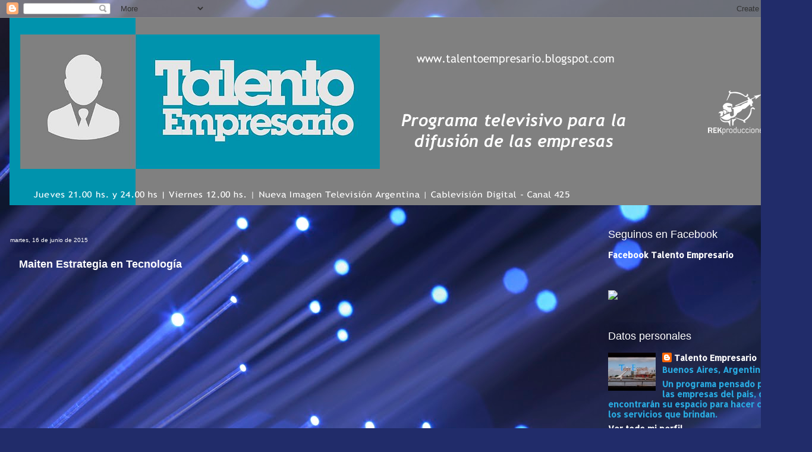

--- FILE ---
content_type: text/html; charset=UTF-8
request_url: https://talentoempresario.blogspot.com/b/stats?style=BLACK_TRANSPARENT&timeRange=ALL_TIME&token=APq4FmDZs8lWZ7raxKlH2FW00GWZqq-ZLOw8OIZhyEmRBOjbnEkrQ9I_ajgXq9QCLv7ftwKTXPBjkmZD0BEYwz8NxahrwjUhKA
body_size: -29
content:
{"total":137876,"sparklineOptions":{"backgroundColor":{"fillOpacity":0.1,"fill":"#000000"},"series":[{"areaOpacity":0.3,"color":"#202020"}]},"sparklineData":[[0,1],[1,0],[2,0],[3,1],[4,0],[5,1],[6,7],[7,43],[8,5],[9,8],[10,3],[11,2],[12,1],[13,3],[14,1],[15,2],[16,2],[17,1],[18,0],[19,16],[20,89],[21,99],[22,59],[23,3],[24,1],[25,5],[26,1],[27,4],[28,2],[29,3]],"nextTickMs":3600000}